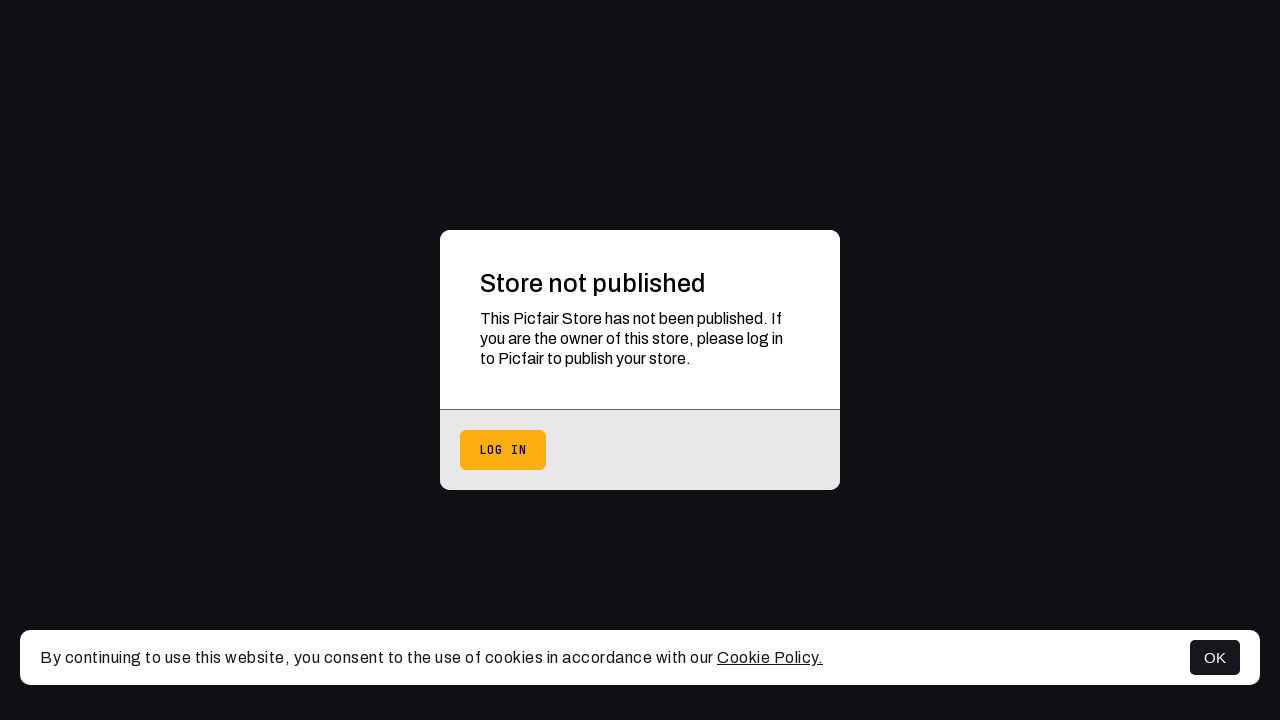

--- FILE ---
content_type: text/css
request_url: https://assets.picfair.com/vite/assets/stores_v2-B0LOaj-M.css
body_size: 9092
content:
.svg-icon{fill:none}#stores-app{display:flex;flex-direction:column;min-height:100vh;height:100%;background:var(--secondary-color);padding:0;margin:0;text-rendering:optimizeLegibility;-webkit-font-smoothing:antialiased}body.modal-open{overflow:hidden}#stores-main{display:flex;flex-direction:column;flex-grow:1;gap:40px;height:100%;color:var(--primary-color);background:var(--background, var(--secondary-color));font-family:var(--primary-font);padding:30px 40px 40px}@media (min-width: 0px) and (max-width: 768px){#stores-main{gap:30px;padding:30px 20px 20px}}.turbo-progress-bar{background-color:var(--primary-color)}.pf-base-font,.pf-subheading{font-family:Rubik,sans-serif}.pf-subheading{font-weight:400;margin:0}.pf-primary-button,.pf-secondary-button{display:inline-flex;align-items:center;justify-content:center;gap:10px;max-height:40px;width:auto;cursor:pointer;color:#000;background-color:#ffae11;font-family:JetBrains Mono,monospace;font-weight:500;font-size:12px;text-decoration:none;text-transform:uppercase;letter-spacing:1px;line-height:100%;padding:13px 18px;border:1px solid #ffae11;border-radius:6px;white-space:nowrap;transition:background-color .05s ease,color .05s ease}.pf-primary-button:hover,.pf-secondary-button:hover,.pf-primary-button:focus,.pf-secondary-button:focus{border-color:#ba7d07}.pf-primary-button:disabled,.pf-secondary-button:disabled,.pf-primary-button[disabled],[disabled].pf-secondary-button,.pf-primary-button[data-disabled=true],[data-disabled=true].pf-secondary-button{pointer-events:none;cursor:initial;color:#9a9a9a!important;background-color:#e8e8e8!important;border:1px solid #9a9a9a!important}.pf-primary-button:disabled:hover,.pf-secondary-button:disabled:hover,.pf-primary-button:disabled:focus,.pf-secondary-button:disabled:focus,.pf-primary-button[disabled]:hover,[disabled].pf-secondary-button:hover,.pf-primary-button[disabled]:focus,[disabled].pf-secondary-button:focus,.pf-primary-button[data-disabled=true]:hover,[data-disabled=true].pf-secondary-button:hover,.pf-primary-button[data-disabled=true]:focus,[data-disabled=true].pf-secondary-button:focus{border-color:#9a9a9a!important}.pf-primary-button[data-updated=true],[data-updated=true].pf-secondary-button{color:#fff;border-color:#33b346;background-color:#33b346}.pf-secondary-button{color:#000;background-color:transparent;border:1px solid #676767}.pf-secondary-button:hover,.pf-secondary-button:focus{background-color:#e8e8e8;border-color:#000}.pf-loading-button{max-height:42px}.pf-loading-button .loading-text,.pf-loading-button .pf-loading-button-spinner-icon{display:none}.pf-loading-button[data-is-loading=true]{pointer-events:none}.pf-loading-button[data-is-loading=true] .text{display:none}.pf-loading-button[data-is-loading=true] .loading-text{display:initial}.pf-loading-button[data-is-loading=true] .pf-loading-button-icon{display:none}.pf-loading-button[data-is-loading=true] .pf-loading-button-spinner-icon{display:initial}.basket-amount-summary{width:100%;border-collapse:collapse}.basket-amount-summary tbody td{padding:5px 0}.basket-amount-summary .name{color:#000;font-size:16px;font-style:normal;font-weight:400;line-height:24px}.basket-amount-summary .value{text-align:right;color:#000}.basket-amount-summary .summary-images{border-bottom:1px solid #e8e8e8}.basket-amount-summary .summary-fees{border-bottom:1px solid #9a9a9a}.basket-amount-summary .summary-total .name,.basket-amount-summary .summary-total .value{font-weight:700}.basket-amount-summary .summary-vat .value{color:#9a9a9a}.store-settings-form-input,.store-settings-form-select-tag,.store-settings-form-textarea{display:flex;align-items:center;box-sizing:border-box;width:287px;height:36px;color:#191919;font-size:14px;font-family:dm-sans,helvetica,sans-serif;border-radius:4px;border:1px solid #676767;background:#fff;padding:12px 10px}.store-settings-form-input::placeholder,.store-settings-form-select-tag::placeholder,.store-settings-form-textarea::placeholder{font-family:dm-sans,helvetica,sans-serif;line-height:1.5}@media (min-width: 0px) and (max-width: 768px){.store-settings-form-input,.store-settings-form-select-tag,.store-settings-form-textarea{font-size:16px;width:100%}}.store-settings-form-input-locked,.store-settings-form-input-uneditable{position:relative;display:flex;flex-direction:row;align-items:center;width:287px;cursor:pointer}.store-settings-form-input-locked .store-settings-form-input,.store-settings-form-input-locked .store-settings-form-select-tag,.store-settings-form-input-locked .store-settings-form-textarea,.store-settings-form-input-uneditable .store-settings-form-input,.store-settings-form-input-uneditable .store-settings-form-select-tag,.store-settings-form-input-uneditable .store-settings-form-textarea{cursor:pointer;color:#676767;background-color:#e8e8e8;border-color:#9a9a9a;padding-right:30px;pointer-events:none}.store-settings-form-input-locked .unlock-button,.store-settings-form-input-uneditable .unlock-button{position:absolute;right:10px;font-size:14px}.store-settings-form-input-locked:hover .unlock-button,.store-settings-form-input-uneditable:hover .unlock-button{text-decoration:underline}@media (min-width: 0px) and (max-width: 768px){.store-settings-form-input-locked,.store-settings-form-input-uneditable{width:100%}}.store-settings-form-input-uneditable{cursor:initial}.store-settings-form-textarea{align-items:initial;min-width:100%;max-width:100%;min-height:180px}.store-settings-form-select-tag{padding:5px 15px;-webkit-appearance:none;-moz-appearance:none;appearance:none;background-image:url("data:image/svg+xml,%3csvg%20width='20'%20height='20'%20viewBox='0%200%2020%2020'%20fill='none'%20xmlns='http://www.w3.org/2000/svg'%3e%3cpath%20d='M16.25%207.5L10%2013.75L3.75%207.5'%20stroke='%23676767'%20stroke-width='1.3'%20stroke-linecap='round'%20stroke-linejoin='round'/%3e%3c/svg%3e");background-size:14px;background-repeat:no-repeat;background-position:calc(100% - 15px) center}.store-settings-form-select-tag:disabled{color:#d3d3d3;border-color:#d3d3d3}.store-settings-form-slider{width:50%}@media (max-width: 1023px){.store-settings-form-slider{width:100%}}.store-settings-label-input-container{display:flex;flex-direction:column;gap:10px}.store-settings-label-input-container label{width:fit-content}.store-settings-label-input-container.disabled label{opacity:.5;pointer-events:none;-webkit-user-select:none;user-select:none}.store-settings-checkbox-label-container{display:flex;flex-direction:row;gap:10px;align-items:center}.store-settings-form-checkbox{width:20px;height:20px;accent-color:#000}.store-settings-checkbox-with-description{display:flex;flex-direction:column;gap:10px}.store-settings-checkbox-with-description .store-settings-checkbox-description{font-size:14px}.store-settings-form-inline-buttons-container{display:flex;flex-direction:row;gap:10px}.store-settings-social-links-inputs{display:flex;flex-direction:column;gap:20px}.store-settings-form-input-container{display:flex;flex-direction:column;gap:10px}.store-settings-form-input-container[data-validation-requirements]:after{content:attr(data-validation-requirements);color:#676767;font-size:14px}.store-settings-form-input-container[data-success-message]:after{content:attr(data-success-message);color:#33b346;font-size:14px}.store-settings-form-input-container[data-error-message] .store-settings-form-input,.store-settings-form-input-container[data-error-message] .store-settings-form-textarea,.store-settings-form-input-container[data-error-message] .store-settings-form-select-tag{border-width:2px;border-color:#bd2c00}.store-settings-form-input-container[data-error-message] .store-settings-form-input:focus,.store-settings-form-input-container[data-error-message] .store-settings-form-textarea:focus,.store-settings-form-input-container[data-error-message] .store-settings-form-select-tag:focus{border-color:initial}.store-settings-form-input-container[data-error-message]:after{content:attr(data-error-message);color:#bd2c00;font-size:14px}.store-settings-form-extra-info{color:#676767;font-size:14px}.store-settings-form-extra-info a{color:#676767}.input-with-character-prefix-container{position:relative;width:fit-content;display:flex;flex-direction:row;gap:5px;align-items:center}.input-with-character-prefix-container .input-prefix{position:absolute;font-size:14px;color:#9a9a9a;-webkit-user-select:none;user-select:none;left:10px}.input-with-character-prefix-container .store-settings-form-input,.input-with-character-prefix-container .store-settings-form-textarea,.input-with-character-prefix-container .store-settings-form-select-tag{padding-left:28px}@media (min-width: 0px) and (max-width: 768px){.input-with-character-prefix-container{width:100%}}.store-settings-save-section{display:flex;flex-direction:row;justify-content:space-between;align-items:center;color:#676767}@media (min-width: 0px) and (max-width: 768px){.store-settings-save-section{flex-direction:column-reverse;gap:10px}.store-settings-save-section .store-settings-save-button{width:100%}}.store-settings-save-button{max-height:42px}.store-settings-url-input-container{position:relative;width:fit-content;display:flex;flex-direction:row;gap:5px;align-items:center}.store-settings-url-input-container .url-input-prefix,.store-settings-url-input-container .url-input-suffix{position:absolute;font-size:14px;color:#9a9a9a;-webkit-user-select:none;user-select:none}.store-settings-url-input-container .url-input-prefix{left:10px}.store-settings-url-input-container .url-input-suffix{right:10px}.store-settings-url-input-container .store-settings-url-input{padding-left:65px}.store-settings-url-input-container.disabled .url-input-prefix,.store-settings-url-input-container.disabled .url-input-suffix,.store-settings-url-input-container.disabled .store-settings-url-input{pointer-events:none;color:#d3d3d3;border-color:#d3d3d3}.ia-hidden{display:none}@media (max-width: 768px){.ia-hide-on-mobile{display:none}}.ia-col{display:flex;flex-direction:column}.ia-row{display:flex;flex-direction:row}.ia-justify-center{justify-content:center}.ia-align-center{align-items:center}.ia-gap-5{gap:5px}.ia-gap-10{gap:10px}.ia-gap-20{gap:20px}.ia-gap-40{gap:40px}.ia-margin-top-20{margin-top:20px}.ia-margin-left-10{margin-left:10px}.ia-margin-bottom-10{margin-bottom:10px}.ia-margin-bottom-5{margin-bottom:5px}.ia-fit-content{width:fit-content}.ia-full-width{width:100%}.ia-full-width-f{width:100%!important}.ia-force-wrap{overflow-wrap:break-word}.ia-text-bold{color:#000;font-weight:700}.ia-text-tiny{font-size:12px}.ia-text-price{font-family:proto,monospace;font-weight:300;font-size:14px}.ia-text-strike{text-decoration:line-through}.ia-text-underline{text-decoration:underline}.ia-text-no-wrap{white-space:nowrap}.ia-capitalize{text-transform:capitalize}.ia-rotate-90{transform:rotate(90deg)}.ia-rotate-180{transform:rotate(180deg)}.ia-outline-none{outline:none}.ia-select-none{-webkit-user-select:none;user-select:none}.ia-cursor-pointer{cursor:pointer}.ia-divider{height:1px;background-color:#9a9a9a;margin:0}.ia-color-green{color:#33b346}.ia-color-orange{color:#eb6f45}.ia-color-red{color:#bd2c00}@media (min-width: 0px) and (max-width: 768px){.full-width-on-mobile{width:100%}}#cookies-banner{position:fixed;display:flex;justify-content:space-between;align-items:center;bottom:20px;background-color:#000;color:#fff;width:auto;right:20px;left:20px;font-size:16px;line-height:1.5;letter-spacing:.5px;border-radius:10px;padding:10px 20px;z-index:999}#cookies-banner .cookies-banner-text a{color:#fff;text-decoration:underline}#cookies-banner .cookies-banner-text a:hover{text-decoration:none}#cookies-banner .allow-cookies-button{width:50px;height:35px;color:#000;background-color:#fff;font-size:15px;border:none;cursor:pointer;border-radius:5px;padding:0}#cookies-banner{bottom:35px;color:var(--secondary-color);background-color:var(--primary-color);font-family:var(--primary-font)}#cookies-banner .cookies-banner-text{font-size:16px;width:80%;margin-top:auto;margin-bottom:auto}#cookies-banner .cookies-banner-text a{color:var(--secondary-color);text-decoration:underline}#cookies-banner .allow-cookies-button{color:var(--primary-color);background-color:var(--secondary-color)}.pf-spinner{width:var(--width-height, 16px);height:var(--width-height, 16px);border:var(--border-width, .1rem) solid var(--color, #000);border-bottom-color:transparent;border-radius:50%;display:inline-block;box-sizing:border-box;animation:rotation 1s linear infinite}.store-pic-fullscreen-button{position:absolute;display:flex;justify-content:center;align-items:center;top:10px;right:10px;width:44px;height:44px;border-radius:60px;background-color:var(--primary-color);cursor:pointer;opacity:0;transition:opacity .8s ease-in-out}.store-pic-fullscreen-button .fullscreen-button-icon{color:var(--secondary-color);width:22px;height:22px}.store-pic-fullscreen-button.store-pic-fullscreen-button-show{opacity:1}.store-price,.store-checkout-overview .checkout-item-price,.basket-amount-summary .value{font-family:JetBrains Mono,monospace;font-size:12px;font-style:normal;font-weight:400;line-height:24px;letter-spacing:.6px}.store-owner-notice{display:flex;flex-direction:row;justify-content:space-between;align-items:center;gap:10px;color:#000;font-family:Rubik,sans-serif;font-size:12px;line-height:24px;background-color:#ffaf94;border-radius:6px;padding:7px 10px 7px 20px}.store-owner-notice .store-owner-notice-link{color:#000}.store-owner-notice .store-owner-notice-link:hover{text-decoration:none}.store-owner-notice .store-owner-notice-button{border-color:#000;height:42px;max-height:42px;box-sizing:border-box}#store-header{position:relative;display:flex;flex-direction:row;justify-content:space-between;align-items:center;gap:40px}.store-title{color:var(--header-font-color);font-family:var(--header-font);font-weight:var(--header-font-weight);font-size:var(--header-font-size);text-transform:var(--header-font-text-transform);text-decoration:none}@media (min-width: 0px) and (max-width: 768px){.store-title{font-size:24px;width:100%;text-align:center}}body[data-is-classic-theme=true] .store-title{font-weight:var(--header-font-weight-for-classic);text-align:center}@media (max-width: 1023px){body[data-is-classic-theme=true] .store-title{width:100%}}.store-logo{max-height:60px;max-width:100%}.stores-header-icon{cursor:pointer}.store-menu-bar,.store-menu-icons-and-button,.store-main-menu-button{display:flex;flex-direction:row;align-items:center}.store-menu{position:relative}.store-menu:last-child .store-menu-content{left:initial;right:0;transform:initial}body[data-is-classic-theme=true] .store-menu.store-main-menu .store-menu-content{right:initial;left:0;transform:initial}.store-menu-icons-and-button{gap:20px}.store-main-menu-button{gap:10px;text-transform:uppercase;font-size:12px;letter-spacing:.96px;color:var(--primary-color);background-color:var(--secondary-color);border:1px solid var(--primary-color);cursor:pointer;border-radius:50px;-webkit-user-select:none;user-select:none;padding:8px 18px}.store-main-menu-button:hover{color:var(--secondary-color);background:var(--primary-color);border-color:var(--primary-color)}.store-icon-menu-button{display:flex;cursor:pointer;text-decoration:none;color:var(--primary-color)}.store-icon-menu-button:visited{color:var(--primary-color)}.store-icon-menu-button-basket .count{font-family:Rubik,sans-serif;font-size:12px;line-height:24px;margin-left:3px}.store-menu-content{right:initial;left:50%;transform:translate(-50%);position:absolute;top:100%;display:none;flex-direction:column;list-style:none;gap:16px;background-color:var(--secondary-color);border:1px solid var(--primary-color);border-radius:4px;padding:20px;margin-top:16px;margin-bottom:16px;z-index:1}.store-menu-content li{width:100%}.store-menu-content .store-currency-item{display:flex;flex-direction:row;justify-content:space-between;gap:20px;cursor:pointer}.store-menu-content a{font-size:16px;color:var(--primary-color);text-decoration:none}.store-menu-content a:hover{text-decoration:underline}.store-menu-content a.active{font-weight:700}.store-menu-content a .svg-icon-link{margin-left:10px}.store-menu-content .store-menu-content-divider{height:1px;width:40px;background-color:var(--primary-color)}.store-main-menu .store-menu-content{min-width:150px}.store-menu.store-menu-open .store-main-menu-button{color:var(--secondary-color);background:var(--primary-color);border-color:var(--primary-color)}.store-menu.store-menu-open .store-menu-content{display:flex}body[data-is-classic-theme=true] .store-menu-bar{width:166px}@media (max-width: 1023px){.store-menu-bar{display:none}}.store-menu-bar-buttons-only{justify-content:flex-end}.store-menu-bar.store-menu-bar-floating{position:fixed;display:none;flex-direction:row;justify-content:center;bottom:40px;left:50%;transform:translate(-50%);z-index:1}.store-menu-bar.store-menu-bar-floating[data-enabled=true]{display:flex}body[data-is-classic-theme=true] .store-menu-bar.store-menu-bar-floating{width:initial}@media (max-width: 1023px){.store-menu-bar.store-menu-bar-floating{display:flex}}.store-menu-bar.store-menu-bar-floating .store-menu-icons-and-button{background-color:var(--secondary-color);border:1px solid var(--primary-color);border-radius:90px;padding:0 0 0 20px}.store-menu-bar.store-menu-bar-floating .store-main-menu .store-menu-content,body[data-is-classic-theme=true] .store-menu-bar.store-menu-bar-floating .store-main-menu .store-menu-content{right:initial;left:50%;transform:translate(-50%)}.store-menu-bar.store-menu-bar-floating .store-menu{position:unset}.store-menu-bar.store-menu-bar-floating .store-menu .store-main-menu-button{border-color:transparent;border-top-left-radius:0;border-bottom-left-radius:0;border-left:solid 1px var(--primary-color);padding:10px 18px}.store-menu-bar.store-menu-bar-floating .store-menu .store-main-menu-button:hover{border:solid 1px var(--primary-color)}.store-menu-bar.store-menu-bar-floating .store-menu .store-menu-content{top:initial;bottom:100%;max-height:calc(100vh - 205px);max-height:calc(100svh - 205px);overflow-y:auto}body[data-is-classic-theme=true] .store-search-menu .store-menu-content{left:70%;transform:translate(-70%)}.store-search{display:flex;flex-direction:row;gap:15px}@media (max-width: 768px){.store-search{gap:10px}}.store-search input{border-radius:4px;padding:5px 10px;font-size:16px;border:solid 1px var(--primary-color)}.store-search input:focus{outline:solid 1px var(--primary-color)}.store-search .store-search-submit-button{color:var(--primary-color);background-color:var(--secondary-color);border:1px solid var(--primary-color);cursor:pointer;border-radius:4px;padding:4px 12px}.store-owner-menu .store-owner-menu-button{display:flex;gap:10px;align-items:center;text-transform:uppercase;line-height:normal;letter-spacing:.12px;color:#fff}.store-owner-menu .store-menu-content{right:initial;left:0;transform:initial;min-width:150px;background-color:#000;border-color:#fff;margin-top:30px}.store-owner-menu .store-menu-content a{color:#fff}.store-owner-menu .store-menu-content .store-menu-content-divider{background-color:#fff}.store-splash-container{position:fixed;top:0;right:0;bottom:0;left:0;display:flex;flex-direction:column;justify-content:center;align-items:center;background-color:var(--secondary-color);cursor:pointer;z-index:3}.store-splash-image{width:100%;height:100%;object-fit:cover}.store-splash-title{display:flex;flex-direction:column;position:absolute;width:80%;color:var(--primary-color);font-family:var(--header-font);font-size:var(--header-font-size);text-transform:var(--header-font-text-transform);text-align:center;word-break:break-word}body[data-is-classic-theme=true] .store-splash-title{font-weight:700}.store-splash-logo{position:absolute;max-width:45%}.store-about-container{position:relative;display:flex;flex-direction:row;flex-grow:1;width:100%;gap:80px}.store-about-container a{display:inline-flex;gap:10px;text-decoration:none;color:var(--primary-color)}.store-about-container a:hover{text-decoration:underline}@media (max-width: 1023px){.store-about-container{flex-direction:column}}@media (min-width: 769px) and (max-width: 1023px){.store-about-container{gap:40px}}@media (min-width: 0px) and (max-width: 768px){.store-about-container{gap:20px;padding-bottom:110px}}.store-about-side-info{display:flex;flex-direction:column;gap:30px}.store-about-profile-pic{display:inline-block;width:300px;height:300px;object-fit:cover;object-position:center;border-radius:10px}@media (min-width: 0px) and (max-width: 768px){.store-about-profile-pic{width:100%;height:auto}}.store-socials{display:flex;flex-direction:column;gap:10px;height:100%;list-style:none;padding:0;margin:0}@media (max-width: 1023px){.store-socials{display:none}}.privacy-policy-link{margin-top:auto}.privacy-policy-link a{text-decoration:underline}.store-socials-mobile{display:none;flex-direction:row;list-style:none;gap:10px;width:100%;padding:0;margin:10px 0 0}.store-socials-mobile a{color:var(--primary-color)}.store-socials-mobile .privacy-policy-link{margin-top:initial;margin-left:auto}@media (max-width: 1023px){.store-socials-mobile{display:flex}}.store-about-description{display:flex;flex-direction:column;gap:25px;max-width:600px;font-family:var(--secondary-font)}.store-about-description .store-about-title{font-family:var(--primary-font);font-size:16px;padding:0;margin:0}.store-about-description p{margin:0}body[data-is-classic-theme=true] .store-about-description p{line-height:1.5}@media (max-width: 1023px){.store-about-description{max-width:100%}}.store-licence-information-container{display:flex;flex-direction:column;gap:20px;max-width:600px}@media (min-width: 0px) and (max-width: 768px){.store-licence-information-container{padding-bottom:110px}}.store-licence-type{display:flex;flex-direction:column;gap:25px}.store-licence-type a{color:var(--primary-color)}.store-licence-type h4,.store-licence-type p{margin:0}.store-licence-type-digital-downloads{margin-bottom:20px}.store-licence-type-list{display:flex;flex-direction:column;gap:20px;list-style-type:none;padding:0;margin:0}.store-licence-type-list p{display:flex;flex-direction:column;gap:5px}.store-licence-type-list .store-licence-type-name{font-style:italic;font-weight:500}#stores-main.store-pic-show{height:100vh;overflow:hidden;box-sizing:border-box;margin-top:-43px;padding-top:73px}@media (max-width: 1023px){#stores-main.store-pic-show{height:auto;overflow:initial}}@media (min-width: 0px) and (max-width: 768px){#stores-main.store-pic-show{padding-bottom:120px}}.store-pic-and-info-container{display:flex;flex-direction:row;flex-grow:1;justify-content:space-between;width:100%;height:100%;overflow:hidden;gap:40px}@media (max-width: 1023px){.store-pic-and-info-container{flex-direction:column}}.store-pic-container{position:relative}.store-pic{width:auto;max-width:100%;max-height:100%;box-shadow:var(--image-grid-box-shadow);cursor:pointer}@media (min-width: 769px) and (max-width: 1023px){.store-pic{max-height:initial}}.fullscreen-close-btn{display:none}.store-pic-fullscreen{position:fixed;top:0;right:0;bottom:0;left:0;display:flex;flex-direction:column;align-items:center;justify-content:center;padding:40px 0;background:var(--background, var(--secondary-color));overflow:hidden;width:initial!important;z-index:2}.store-pic-fullscreen img{max-width:100%;max-height:100%}.store-pic-fullscreen .store-pic-fullscreen-button{display:none}.store-pic-fullscreen .fullscreen-close-btn{position:absolute;display:flex;justify-content:center;align-items:center;top:40px;right:40px;color:var(--primary-color);background-color:var(--secondary-color);border:solid 1px var(--primary-color);border-radius:44px;cursor:pointer;padding:9px}.store-pic-fullscreen .fullscreen-close-btn:hover{color:var(--secondary-color);background-color:var(--primary-color)}.store-pic-title{font-size:24px;margin:0}body[data-is-classic-theme=true] .store-pic-title{font-size:26px;font-weight:400;text-transform:uppercase;letter-spacing:.5px}.store-pic-sub-heading{font-size:12px}.store-pic-album-breadcrumb{display:inline-flex;align-items:center;gap:10px;font-size:12px;width:fit-content;color:var(--primary-color)}.store-pic-album-breadcrumb:focus,.store-pic-album-breadcrumb:hover,.store-pic-album-breadcrumb:visited{color:var(--primary-color)}.store-pic-album-breadcrumb:hover{text-decoration:none}.store-pic-info-and-actions{display:flex;flex-direction:column;gap:20px;width:300px;min-width:300px;height:100%;font-size:12px}@media (min-width: 769px) and (max-width: 1023px){.store-pic-info-and-actions{min-width:initial;width:80%}}@media (min-width: 0px) and (max-width: 768px){.store-pic-info-and-actions{width:100%;min-width:initial}}.store-pic-description{display:flex;flex-direction:column;flex:1 1 auto;overflow-y:hidden}.store-pic-description-text{height:100%;overflow-y:auto}body[data-is-classic-theme=true] .store-pic-description-text{line-height:1.3}.store-pic-size-and-info{display:flex;flex-direction:column;gap:30px}.store-pic-size-and-info .store-pic-info-value{display:flex;flex-direction:row;align-items:center;gap:5px}.store-buy-button{display:flex;flex-direction:row;justify-content:space-between;align-items:center;color:var(--secondary-color);background:var(--primary-color);cursor:pointer;text-decoration:none;border-radius:4px;padding:15px 20px;margin-top:auto}.store-buy-button .buy-text,.store-buy-button .buy-price{margin:0}.store-buy-button .buy-text{font-size:16px}.store-buy-button .buy-price{display:flex;flex-direction:row;gap:6px;text-transform:uppercase}@media (min-width: 769px) and (max-width: 1023px){.store-buy-button{width:fit-content;min-width:200px}}@media (min-width: 0px) and (max-width: 768px){.store-buy-button{min-width:initial;max-width:300px}}.store-images-grid{opacity:0;transition:opacity .8s ease-in-out}.store-images-grid.justified-gallery{overflow:visible}.store-thumbnail{position:relative;text-decoration:none}.store-thumbnail .store-thumbnail-pic-price{position:absolute;bottom:10px;right:10px;display:flex;flex-direction:row;width:fit-content;max-width:calc(100% - 40px);font-size:12px;text-align:right;background-color:var(--primary-color);color:var(--secondary-color);text-transform:uppercase;padding:4px 8px;margin:0;opacity:0}.store-thumbnail .store-thumbnail-fullscreen-button{transition:initial;width:38px;height:38px}.store-thumbnail .store-thumbnail-fullscreen-button .fullscreen-button-icon{width:18px;height:18px}@media screen and (min-width: 1024px){.store-thumbnail:hover .store-thumbnail-fullscreen-button,.store-thumbnail:hover .store-thumbnail-pic-price{opacity:1;transition:opacity .2s ease-in .4s}}.store-images-grid-square{display:grid;grid-template-columns:repeat(4,1fr);gap:40px}.store-images-grid-square .store-thumbnail{position:relative;overflow:hidden;padding-bottom:100%;width:100%;box-sizing:border-box;border-radius:var(--image-grid-border-radius);box-shadow:var(--image-grid-box-shadow);border:var(--image-grid-border);border-width:var(--image-grid-border-width)}.store-images-grid-square .store-thumbnail img{position:absolute;top:0;left:0;width:100%;height:100%;object-fit:cover;object-position:center}@media (min-width: 769px) and (max-width: 1023px){.store-images-grid-square{gap:20px;grid-template-columns:repeat(2,1fr)}}@media (min-width: 0px) and (max-width: 768px){.store-images-grid-square{gap:20px;grid-template-columns:repeat(1,1fr)}}.store-images-grid-full-size{display:flex;flex-direction:column;align-items:center;gap:40px}@media (min-width: 0px) and (max-width: 768px){.store-images-grid-full-size{gap:10px}}.store-images-grid-full-size .store-thumbnail img{display:block;height:80vh;width:auto;max-width:100%;object-fit:cover;margin-left:auto;margin-right:auto;border-radius:var(--image-grid-border-radius);box-shadow:var(--image-grid-box-shadow);border:var(--image-grid-border);border-width:var(--image-grid-border-width)}@media (min-width: 0px) and (max-width: 768px){.store-images-grid-full-size .store-thumbnail img{height:initial;max-height:80vh}}.store-images-grid-rows,.store-images-grid-rows-squares{display:flex;flex-wrap:wrap;grid-gap:var(--row-margin)}.store-images-grid-rows .store-thumbnail,.store-images-grid-rows-squares .store-thumbnail{border-radius:var(--image-grid-border-radius);box-shadow:var(--image-grid-box-shadow);border:var(--image-grid-border);border-width:var(--image-grid-border-width);flex-grow:calc(var(--width) * 100000 / var(--height));flex-basis:calc(var(--row-height) * var(--width) / var(--height));aspect-ratio:var(--width)/var(--height);position:relative;overflow:hidden;margin:0;padding:0}.store-images-grid-rows .store-thumbnail img,.store-images-grid-rows-squares .store-thumbnail img{position:absolute;width:100%;height:100%}@media screen and (min-width: 1024px){.store-images-grid-rows:after,.store-images-grid-rows-squares:after{content:" ";flex-grow:1000000000;max-width:75%}}.store-images-grid-rows-squares{display:grid;grid-gap:var(--row-margin);grid-template-columns:repeat(auto-fill,minmax(var(--row-height),1fr))}.store-images-grid-albums{display:grid;grid-template-columns:repeat(2,1fr);gap:40px;padding-bottom:80px}.store-images-grid-albums .store-thumbnail{position:relative;overflow:hidden;padding-bottom:70%;width:100%;border-radius:var(--image-grid-border-radius);box-shadow:var(--image-grid-box-shadow);border:var(--image-grid-border);border-width:var(--image-grid-border-width)}.store-images-grid-albums .store-thumbnail img{position:absolute;top:0;left:0;width:100%;height:100%;object-fit:cover;object-position:center}.store-images-grid-albums .store-album-name{font-size:16px}.store-images-grid-albums .store-album-name a{text-decoration:none;color:var(--primary-color)}.store-images-grid-albums .album-name-highlight{font-weight:700}@media screen and (min-width: 1920px){.store-images-grid-albums{grid-template-columns:repeat(3,1fr)}}@media (min-width: 769px) and (max-width: 1023px){.store-images-grid-albums{gap:20px;grid-template-columns:repeat(2,1fr)}}@media (min-width: 0px) and (max-width: 768px){.store-images-grid-albums{gap:20px;grid-template-columns:repeat(1,1fr)}}#store-owner-bar{position:sticky;top:0;display:flex;flex-direction:row;justify-content:space-between;height:43px;width:100%;color:#fff;background-color:#000;font-family:Rubik,sans-serif;font-size:13px;border-bottom:solid 1px #fff;box-sizing:border-box;padding:12px 40px;z-index:2}@media (min-width: 0px) and (max-width: 768px){#store-owner-bar{padding:12px 20px}}.store-owner-upgrade-to-plus{display:flex;align-items:center}.store-owner-upgrade-to-plus .store-owner-upgrade-link{display:flex;flex-direction:row;gap:10px;align-items:center;color:#fff;text-transform:uppercase;text-decoration:none;margin:0}.store-owner-upgrade-to-plus .store-owner-picfair-plus-logo{max-height:13px}@media (min-width: 0px) and (max-width: 768px){.store-owner-upgrade-to-plus .store-owner-picfair-plus-logo,.store-owner-upgrade-to-plus .store-owner-upgrade-link-text{display:none}}.store-owner-upgrade-to-plus .store-owner-picfair-plus-logo-mobile{display:none;max-height:20px}@media (min-width: 0px) and (max-width: 768px){.store-owner-upgrade-to-plus .store-owner-picfair-plus-logo-mobile{display:block}}.store-owner-store-status{display:flex;align-items:center}.store-owner-store-status .store-owner-store-status-link{color:#fff;text-decoration:none;text-transform:uppercase;font-weight:500}.store-owner-store-status .store-status-text:before{display:inline-flex;content:"";width:10px;height:10px;background-color:#fff;border-radius:50px;margin-right:10px}.store-owner-store-status .store-status-published:before{background-color:#00b100}.store-owner-store-status .store-status-unpublished:before{background-color:#ff2a00}.store-about-mini{display:flex;flex-direction:column;gap:10px;width:55%}.store-about-mini p{margin:0}body[data-is-classic-theme=true] .store-about-mini{text-align:center;margin:-20px auto 0}@media (min-width: 769px) and (max-width: 1023px){.store-about-mini{width:80%}}@media (min-width: 0px) and (max-width: 768px){.store-about-mini{width:100%}}.store-about-mini-title{font-family:var(--primary-font);font-size:16px;font-weight:700}.store-about-mini-text{font-family:var(--secondary-font);font-size:14px;line-height:1.14}.store-search-results-count{margin:0}.store-search-results-count .store-search-results-term{font-weight:700}.basic-modal{display:none;position:fixed;top:0;right:0;bottom:0;left:0;z-index:20;align-items:center;justify-content:center;background:#0000004d;-webkit-backdrop-filter:blur(3px);backdrop-filter:blur(3px);padding:20px;font-family:dm-sans,helvetica,sans-serif}.basic-modal[data-is-open=true]{display:flex}.basic-modal dialog{display:flex;flex-direction:column;width:400px;height:auto;max-height:90vh;border:none;border-radius:10px;padding:0;margin:auto}@media (min-width: 0px) and (max-width: 768px){.basic-modal dialog{width:90%}}.basic-modal .modal-close-button{position:absolute;top:16px;right:16px;height:30px;width:30px;display:flex;justify-content:center;align-items:center;cursor:pointer;border-radius:50%;color:#000;border:none;background-color:#f3f3f3;z-index:1}.basic-modal .modal-close-button:hover{background-color:#e8e8e8}.basic-modal .modal-title{padding:20px}.basic-modal .modal-content{display:flex;flex-direction:column;width:100%;height:100%;max-height:initial;justify-content:space-between;margin:0}.basic-modal .modal-description{display:flex;flex-direction:column;gap:20px;overflow:hidden;background-color:#fff;border-radius:10px 10px 0 0;padding:40px}@media (min-width: 0px) and (max-width: 768px){.basic-modal .modal-description{overflow:auto}}.basic-modal .modal-description h2,.basic-modal .modal-description p,.basic-modal .modal-description a{color:#000;margin:0}.basic-modal .modal-description p{font-size:16px;line-height:20px}.basic-modal .modal-description p.small-text{font-size:14px}.basic-modal .modal-description p.success-text{color:#33b346}.basic-modal .modal-description h2{font-size:25px;font-weight:500;margin-bottom:12px}.basic-modal .modal-scroll-body{display:flex;flex-direction:column;flex:1 1 auto;overflow-y:auto;gap:20px}.basic-modal .modal-actions{display:flex;flex-direction:column;gap:20px;background-color:#e8e8e8;border-top:1px solid #676767;border-radius:0 0 10px 10px;padding:20px}@media (min-width: 0px) and (max-width: 768px){.basic-modal .modal-actions{margin-top:auto}}.basic-modal .modal-buttons-container{display:flex;flex-direction:row;justify-content:end;gap:10px}.basic-modal .modal-buttons-container button,.basic-modal .modal-buttons-container .modal-button{width:auto}@media (min-width: 0px) and (max-width: 768px){.basic-modal .modal-buttons-container{flex-direction:column}}.basic-modal.modal-wide dialog{width:650px}@media (min-width: 0px) and (max-width: 768px){.basic-modal.modal-fullscreen-on-mobile{padding:0}.basic-modal.modal-fullscreen-on-mobile dialog{width:100%;height:100%;max-height:initial;border-radius:initial;justify-content:space-between}.basic-modal.modal-fullscreen-on-mobile .modal-close-button{display:none}.basic-modal.modal-fullscreen-on-mobile .modal-description{height:100%;padding:20px}.basic-modal.modal-fullscreen-on-mobile .modal-actions{border-radius:initial}.basic-modal.modal-fullscreen-on-mobile .modal-actions .modal-buttons-container{flex-direction:column-reverse}}.basic-modal{font-family:Archivo,sans-serif;z-index:2}.basic-modal .modal-form{display:flex;flex-direction:column;gap:20px;background-color:#fff;padding:0 40px 40px}.basic-modal .private-album-password-form{display:contents}.basic-modal .private-album-password-input{width:100%}.basic-modal .private-album-password-error{color:#bd2c00;font-size:14px;margin:0}.store-basket-modal{font-family:Rubik,sans-serif;padding:0}.store-basket-modal .modal-title-and-body{display:flex;flex-direction:column;padding:40px 20px;height:100%;overflow-y:auto}@media (min-width: 0px) and (max-width: 768px){.store-basket-modal .modal-title-and-body{padding:20px}}.store-basket-modal .modal-title-bar{display:flex;margin-bottom:30px}.store-basket-modal .modal-title-bar h2{flex:1;font-weight:400;margin:0}.store-basket-modal .modal-title-bar img{height:40px;border-radius:2px}.store-basket-modal dialog{left:unset;right:0;bottom:unset;top:0;width:450px;height:100%;max-height:initial;border-radius:0}@media (min-width: 0px) and (max-width: 768px){.store-basket-modal dialog{width:100%}}.store-basket-modal .modal-description{height:fit-content;border-radius:0;overflow:initial;padding:0}.store-basket-modal #store-basket-modal-content{display:flex;flex-direction:column;height:100%;justify-content:space-between}.store-basket-modal .store-basket-modal-description .basket-empty{background-color:#f3f3f3;border-radius:10px;padding:60px 0;text-align:center;color:#000;font-family:JetBrains Mono,monospace;font-size:12px;font-style:normal;font-weight:500;line-height:100%;text-transform:uppercase;margin:auto 0}.store-basket-modal .store-basket-modal-description .basket-item{display:flex;flex-direction:column;gap:20px;background-color:#f3f3f3;margin-bottom:10px;padding:20px;border-radius:10px}.store-basket-modal .store-basket-modal-description .basket-item-main{display:flex;flex-direction:row;justify-content:space-between;align-items:center;align-self:stretch}.store-basket-modal .store-basket-modal-description .basket-item-main .pic-thumb{height:40px;border-radius:2px}.store-basket-modal .store-basket-modal-description .remove-licence-button{width:100%}.store-basket-modal .store-basket-modal-description .basket-item-left,.store-basket-modal .store-basket-modal-description .basket-item-right{display:flex;flex-direction:row;align-items:center;gap:10px}.store-basket-modal .store-basket-modal-description .basket-item-right .price{font-family:JetBrains Mono,monospace;font-size:12px}.store-basket-modal .store-basket-modal-description .licence-type{display:flex;flex-direction:row;align-items:center;gap:10px;color:#000;font-size:16px;font-style:normal;font-weight:400;line-height:13px}.store-basket-modal .modal-description.buying-or-licensing-options .buying-option{background-color:#f3f3f3;color:#000;display:flex;flex-direction:column;justify-content:space-between;align-items:flex-start;gap:10px;align-self:stretch;padding:20px;border:solid 1px #9a9a9a;border-radius:10px}.store-basket-modal .modal-description.buying-or-licensing-options .buying-option .choose-button{width:calc(100% - 36px)}.store-basket-modal .modal-description.buying-or-licensing-options .buying-option-info{display:flex;flex-direction:column;row-gap:10px;margin-right:20px}.store-basket-modal .modal-description.buying-or-licensing-options .buying-option-icon-and-title{display:flex;align-items:center;column-gap:20px}.store-basket-modal .modal-description.buying-or-licensing-options .buying-option-title{font-family:alte-haas-grotesk,helvetica,sans-serif;font-size:16px;font-style:normal;font-weight:400;line-height:13px}.store-basket-modal .modal-description.buying-or-licensing-options .buying-option-description{font-family:dm-sans,helvetica,sans-serif;font-size:12px;font-style:normal;font-weight:400;line-height:18px}.store-basket-modal .modal-description.buying-or-licensing-options .buying-option-from-price{white-space:nowrap;font-family:JetBrains Mono,monospace;font-size:12px;font-style:normal;font-weight:400;line-height:24px;letter-spacing:.6px;margin-top:10px}.store-basket-modal .modal-description.buying-or-licensing-options .buying-options-pending-message-container{display:flex;flex-direction:column;justify-content:center;align-self:stretch;gap:40px;border-radius:10px;border:1px solid #9a9a9a;padding:20px}.store-basket-modal .modal-description.buying-or-licensing-options .buying-options-pending-message-container .buying-options-pending-message{font-family:dm-sans,helvetica,sans-serif;font-size:12px;font-style:italic;line-height:1.2}.store-basket-modal .modal-actions{border-radius:0}@media (min-width: 0px) and (max-width: 768px){.store-basket-modal .modal-actions .buttons-container{flex-direction:column-reverse}}#store-fullscreen-slider-modal{position:fixed;top:0;right:0;bottom:0;left:0;display:none;flex-direction:column;background:var(--background, var(--secondary-color));overflow:hidden;width:initial!important;z-index:2}#store-fullscreen-slider-modal:focus{outline:none}#store-fullscreen-slider-modal[data-enabled=true]{display:flex}#store-fullscreen-slider-modal .glide{position:relative;height:100%}#store-fullscreen-slider-modal .glide__slide{flex-direction:column;justify-content:center;align-items:center;display:flex;height:100vh}#store-fullscreen-slider-modal .glide__track{height:100%}#store-fullscreen-slider-modal .slide-image{height:100%;padding:40px 0}#store-fullscreen-slider-modal .slide-image .store-fullscreen-image-link{display:flex;justify-content:center;align-items:center;height:100%}#store-fullscreen-slider-modal .slide-image img{max-width:100%;max-height:100%}#store-fullscreen-slider-modal .fullscreen-nav-btn{display:flex;justify-content:center;align-items:center;position:absolute;border-radius:44px;cursor:pointer;padding:10px}#store-fullscreen-slider-modal .fullscreen-close-btn{top:40px;right:40px;color:var(--primary-color);background-color:var(--secondary-color);border:solid 1px var(--primary-color);padding:9px}#store-fullscreen-slider-modal .fullscreen-close-btn:hover{color:var(--secondary-color);background-color:var(--primary-color)}#store-fullscreen-slider-modal .fullscreen-arrow-btn{top:50%;transform:translateY(-50%);color:var(--secondary-color);background-color:var(--primary-color)}#store-fullscreen-slider-modal .fullscreen-arrow-btn.fullscreen-prev-btn{left:40px}#store-fullscreen-slider-modal .fullscreen-arrow-btn.fullscreen-next-btn{right:40px;transform:rotate(180deg)}#store-fullscreen-slider-modal .fullscreen-arrow-btn.glide__arrow--disabled{opacity:.2;pointer-events:none}#store-fullscreen-slider-modal[data-fullscreen-slider-loading-value=true]:after{content:attr(data-fullscreen-slider-loading-text-value);position:absolute;left:50%;top:50%;transform:translate(-50%,-50%)}#store-fullscreen-slider-modal[data-fullscreen-slider-loading-value=true] .glide{opacity:0}#store-fullscreen-slider-modal[data-fullscreen-slider-loading-value=true] .fullscreen-arrow-btn{pointer-events:none}#store-fullscreen-slider-modal #fullscreen-slider-is-more-images-state{display:none}#stores-main.store-checkout-and-orders{color:#000;background:initial;background-color:#fff;font-family:Rubik,sans-serif;padding:0}@keyframes slide-up{0%{transform:translateY(100%);opacity:0}to{transform:translateY(0);opacity:1}}@keyframes slide-down{0%{transform:translateY(0);opacity:1}to{transform:translateY(100%);opacity:0}}.animate-slide-up{animation:slide-up .5s forwards}.animate-slide-down{animation:slide-down .3s forwards}@keyframes fade-in{0%{opacity:0}to{opacity:1}}@keyframes fade-out{0%{opacity:1}to{opacity:0}}.animate-fade-in{animation:fade-in .5s forwards}.animate-fade-out{animation:fade-out .5s forwards}@keyframes rotation{0%{transform:rotate(0)}to{transform:rotate(360deg)}}#store-checkout,.store-checkout{position:fixed;top:0;left:0;right:0;bottom:0;display:flex;flex-direction:column;flex-grow:1;font-family:Rubik,sans-serif;overflow:hidden}@media (min-width: 0px) and (max-width: 768px){#store-checkout,.store-checkout{position:relative}}.store-checkout{gap:40px}.store-checkout-title-bar{display:flex;flex:0 0 auto;flex-direction:row;justify-content:space-between;align-items:center;width:100%;box-sizing:border-box;max-width:1280px;padding:40px 40px 0;margin:0 auto}@media (min-width: 0px) and (max-width: 768px){.store-checkout-title-bar{padding:40px 16px 0}}.store-checkout-return-link{display:inline-flex;flex:0 0 auto;align-items:center;gap:5px;color:#000;cursor:pointer;font-family:JetBrains Mono,monospace;font-size:12px;font-weight:500;text-transform:uppercase;text-decoration:none;text-align:right}.store-checkout-body{display:flex;flex-direction:row;flex:1 1 auto;gap:40px;overflow:hidden;height:100%;width:100%;box-sizing:border-box;padding:0 40px 0 24px;max-width:1280px;margin:0 auto}@media (max-width: 768px){.store-checkout-body{flex-direction:column-reverse;gap:40px;padding:0}}.store-checkout-card-details{flex:0 0 40%;flex-direction:column;gap:20px;min-width:400px;overflow-y:auto;overflow-x:hidden;border-right:1px solid #e8e8e8}@media (min-width: 0px) and (max-width: 768px){.store-checkout-card-details{flex:initial;min-width:initial;border-right:none}}.store-checkout-form{position:relative;display:flex;flex-direction:column;gap:20px}#stripe-payment-element{opacity:0}@media (min-width: 0px) and (max-width: 768px){#stripe-payment-element{min-height:200px}}.stripe-payment-element-loading{position:absolute;top:100px;left:auto;right:auto;width:100%;min-height:200px;display:flex;justify-content:center;align-items:center}@media (min-width: 0px) and (max-width: 768px){.stripe-payment-element-loading{align-items:flex-start}}.store-checkout-form-error{padding:0 16px}.store-checkout-email-container{display:flex;flex-direction:column;gap:4px;padding:0 16px}.store-checkout-email-container label{color:#30313d;font-size:15px}.store-checkout-email-container input{font-family:Rubik,sans-serif;display:block;color:#30313d;font-size:16px;height:45px;max-height:45px;box-sizing:border-box;border-radius:4px;border:1px solid #E8E8E8;outline-offset:0;outline-width:2px;letter-spacing:normal;padding:12px;background-color:#fff;transition:background .15s ease,border .15s ease,box-shadow .15s ease,color .15s ease}.store-checkout-email-container input::placeholder{color:#77787e;opacity:1}.store-checkout-email-container input.invalid{color:#bd2c00;border-color:#bd2c00;box-shadow:0 1px 1px #00000008,0 3px 6px #00000005,0 0 0 1px #bd2c00}.store-checkout-email-container input:focus{outline:0;border-color:#000;box-shadow:#00000008 0 1px 1px,#00000005 0 3px 6px,#00000040 0 0 0 3px,#00000014 0 1px 1px}.store-checkout-payment-error{line-height:24px;margin:0 0 20px;padding:0 16px}.store-checkout-payment-error a,.store-checkout-payment-error a:visited{color:inherit}.store-checkout-mobile-divider{display:none}@media (min-width: 0px) and (max-width: 768px){.store-checkout-mobile-divider{display:flex;height:1px;width:calc(100% - 32px);background-color:#e8e8e8;border:none;margin:0 auto}}.store-checkout-overview{display:flex;flex:1 1 auto;flex-direction:column;gap:40px;overflow:hidden}@media (min-width: 0px) and (max-width: 768px){.store-checkout-overview{gap:20px;padding:0 16px}}.store-checkout-overview .store-checkout-items{flex:1 1 auto;overflow-y:auto;list-style:none;padding:0;margin:0}.store-checkout-overview .checkout-item{display:flex;flex-direction:row;gap:20px;align-items:center;padding:10px 0}.store-checkout-overview .checkout-item:not(:last-child){border-bottom:1px solid #eee}.store-checkout-overview .checkout-item-info{display:flex;flex-direction:row;flex-grow:1;justify-content:space-between}.store-checkout-overview .checkout-item-title-info{max-width:190px}.store-checkout-overview .checkout-item-title-info p{margin:0}.store-checkout-overview .checkout-item-thumbnail{width:70px;height:70px;flex-shrink:0;background-color:#eee;border-radius:2.33px;object-fit:cover}.store-checkout-overview .checkout-item-title{display:block;overflow:hidden;white-space:nowrap;text-overflow:ellipsis}.store-checkout-overview .checkout-item-licence{font-family:JetBrains Mono,monospace;font-size:10px;text-transform:uppercase;line-height:24px;letter-spacing:.5px}.store-checkout-overview .checkout-item-remove-button{font-size:12px;color:inherit}.store-checkout-overview .basket-summary-container{display:flex;flex-direction:column;gap:5px;flex:0 0 auto;margin-top:auto}.store-checkout-overview .summary-vat{width:100%;text-align:right;font-family:JetBrains Mono,monospace;font-size:12px;line-height:24px;color:#9a9a9a;margin:0}@media (min-width: 0px) and (max-width: 768px){.store-checkout-overview .summary-vat{text-align:center}}.store-checkout-actions{display:flex;flex-direction:row;justify-content:center;flex:0 0 auto;gap:20px;background-color:#e8e8e8;border-top:1px solid #676767;margin-top:auto}@media (min-width: 0px) and (max-width: 768px){.store-checkout-actions{flex-direction:column}}.store-checkout-actions-body{display:flex;flex-direction:row;align-items:center;justify-content:space-between;gap:20px;width:100%;max-width:1280px;box-sizing:border-box;padding:40px}@media (min-width: 0px) and (max-width: 768px){.store-checkout-actions-body{flex-direction:column-reverse;padding:30px}}.store-checkout-terms{color:#9a9a9a;font-size:14px;line-height:24px;max-width:600px;margin:0}@media (min-width: 0px) and (max-width: 768px){.store-checkout-terms{font-size:12px}}.store-checkout-terms-link{color:#9a9a9a}.checkout-button-and-summary{display:flex;flex-direction:column;gap:10px}.checkout-buttons-container{display:flex;flex-direction:row;gap:10px}@media (min-width: 0px) and (max-width: 768px){.checkout-buttons-container{width:100%;flex-direction:column-reverse}}.summary-pay{width:100%;text-align:right;font-family:JetBrains Mono,monospace;font-size:12px;line-height:24px;color:#9a9a9a;margin:0}@media (min-width: 0px) and (max-width: 768px){.store-checkout-button{width:auto}}.store-checkout-order-body{flex-direction:column;gap:0}.store-checkout[data-checkout-loading-value=false] .stripe-payment-element-loading{display:none}.store-checkout[data-checkout-loading-value=false] #stripe-payment-element{animation:fade-in .4s ease-in forwards}.store-checkout[data-checkout-payment-processing-value=true] .store-checkout-return-link,.store-checkout[data-checkout-payment-processing-value=true] .checkout-item-remove-button,.store-checkout[data-checkout-payment-processing-value=true] .email-input{color:#9a9a9a;pointer-events:none}.store-checkout[data-checkout-payment-processing-value=true] .email-label{pointer-events:none}.store-checkout[data-checkout-payment-processing-value=true] .store-checkout-cancel-button{pointer-events:none;cursor:initial;color:#9a9a9a!important;background-color:#e8e8e8!important;border:1px solid #9a9a9a!important}.store-checkout[data-checkout-payment-processing-value=true] .store-checkout-cancel-button:hover,.store-checkout[data-checkout-payment-processing-value=true] .store-checkout-cancel-button:focus{border-color:#9a9a9a!important}.order-status{display:flex;flex-direction:column;justify-content:center;align-items:center;font-family:Rubik,sans-serif;padding:40px}.order-status-body{display:flex;flex-direction:column;align-items:center;justify-content:center;gap:30px;max-width:400px;text-align:center}.order-status-body p{line-height:1.5;margin:0}.order-status-title{line-height:1.4}.order-status-contact-support,.order-status-contact-support:visited{color:#000}.order-status-ref{font-family:monospace;font-size:12px}.order-status-ref span{text-transform:uppercase}.store-order{position:relative;display:flex;flex-direction:column;max-height:initial;overflow:initial}@media (min-width: 0px) and (max-width: 768px){.store-order .store-checkout-title-bar{padding:30px 10px 0}}.store-order-body{flex-direction:column;padding:0 40px 190px}@media (min-width: 0px) and (max-width: 768px){.store-order-body{gap:20px;padding:0 10px 110px}}.store-order-description{max-width:600px;line-height:24px}.store-order-items{display:grid;grid-template-columns:repeat(auto-fill,minmax(190px,1fr));gap:40px;justify-content:flex-start}@media (min-width: 0px) and (max-width: 768px){.store-order-items{display:flex;flex-direction:column;gap:0}}.store-order-item{display:flex;flex-direction:column;gap:10px}.store-order-item .order-item-info{max-width:190px}.store-order-item .order-item-title{display:block;overflow:hidden;white-space:nowrap;text-overflow:ellipsis;margin:0}.store-order-item .order-item-licence{font-family:JetBrains Mono,monospace;font-size:10px;text-transform:uppercase;line-height:24px;letter-spacing:.5px;margin:0}.store-order-item .order-item-thumbnail-link{position:relative;display:block;border-radius:6.2px;overflow:hidden}.store-order-item .order-item-thumbnail{width:100%;height:100%;object-fit:cover}.store-order-item .order-item-download-button{width:fit-content}@media (min-width: 0px) and (max-width: 768px){.store-order-item .order-item-download-button{width:auto}}.store-order-item .order-item-download-button-mobile{display:none}@media (min-width: 0px) and (max-width: 768px){.store-order-item{display:flex;flex-direction:row-reverse;justify-content:flex-end;gap:20px;align-items:center;padding:10px 0}.store-order-item:not(:last-child){border-bottom:1px solid #eee}.store-order-item .order-item-download-button{display:none}.store-order-item .order-item-download-button-mobile{display:inline-flex;align-items:center;gap:5px;background:none;border:none;cursor:pointer;text-decoration:underline;outline:none;padding:0;margin:0}.store-order-item .order-item-download-button-mobile[data-disabled=true]{color:#9a9a9a}.store-order-item .order-item-thumbnail-link{min-width:70px;min-height:70px;width:70px;height:70px;border-radius:2.33px}.store-order-item .order-item-thumbnail{object-fit:initial}.store-order-item .order-item-info{max-width:200px;flex-grow:1}}.store-order-actions{position:fixed;left:0;right:0;bottom:0}.store-order-actions-body{justify-content:flex-end}@media (min-width: 0px) and (max-width: 768px){.store-order-actions-body{padding:20px}}


--- FILE ---
content_type: text/javascript
request_url: https://assets.picfair.com/vite/assets/form_controller-B48TxgiO.js
body_size: -24
content:
var s=Object.defineProperty;var r=(i,e,t)=>e in i?s(i,e,{enumerable:!0,configurable:!0,writable:!0,value:t}):i[e]=t;var n=(i,e,t)=>r(i,typeof e!="symbol"?e+"":e,t);import{S as d}from"./index-BbHsJUuZ.js";import{C as l}from"./application-DzWaJnwG.js";import{b as o}from"./index-KSKt_BRC.js";function f(){d.redirect=function(){window.location.replace(this.target)}}class a extends l{connect(){this.isSubmitting=!1,o(this),this.removeUnloadEvent(),this.boundHandleBeforeStreamRender=this.handleBeforeStreamRender.bind(this),document.addEventListener("turbo:before-stream-render",this.boundHandleBeforeStreamRender)}disconnect(){document.removeEventListener("turbo:before-stream-render",this.boundHandleBeforeStreamRender)}handleBeforeStreamRender(e){if(this.isSubmitting){const t=e.detail.newStream;t&&t.dataset.validationOnly==="true"?e.preventDefault():this.isSubmitting=!1}}handleKeydown(e){e.key==="Enter"&&this.submit(e)}modelChangedValueChanged(){this.modelChangedValue?this.addUnloadEvent():this.removeUnloadEvent()}addUnloadEvent(){window.onbeforeunload=e=>{e.preventDefault(),e.returnValue=""}}removeUnloadEvent(){window.onbeforeunload=null}submit(e=null){if(e&&this.hasSubmitButtonTarget)if(e.preventDefault(),this.element.checkValidity())this.submitButtonTarget.dispatchEvent(new Event("formSubmitting"));else{this.element.reportValidity();return}this.isSubmitting=!0,this.element.requestSubmit()}validate(){this.submitWithOnlyValidate()}fastValidate(){this.submitWithOnlyValidate()}submitWithOnlyValidate(){this.isSubmitting||(this.onlyValidateFieldTarget.value=!0,this.element.requestSubmit())}}n(a,"targets",["onlyValidateField","submitButton"]),n(a,"values",{modelChanged:Boolean}),n(a,"debounces",[{name:"validate",wait:500}]);export{a as S,f as s};
//# sourceMappingURL=form_controller-B48TxgiO.js.map
